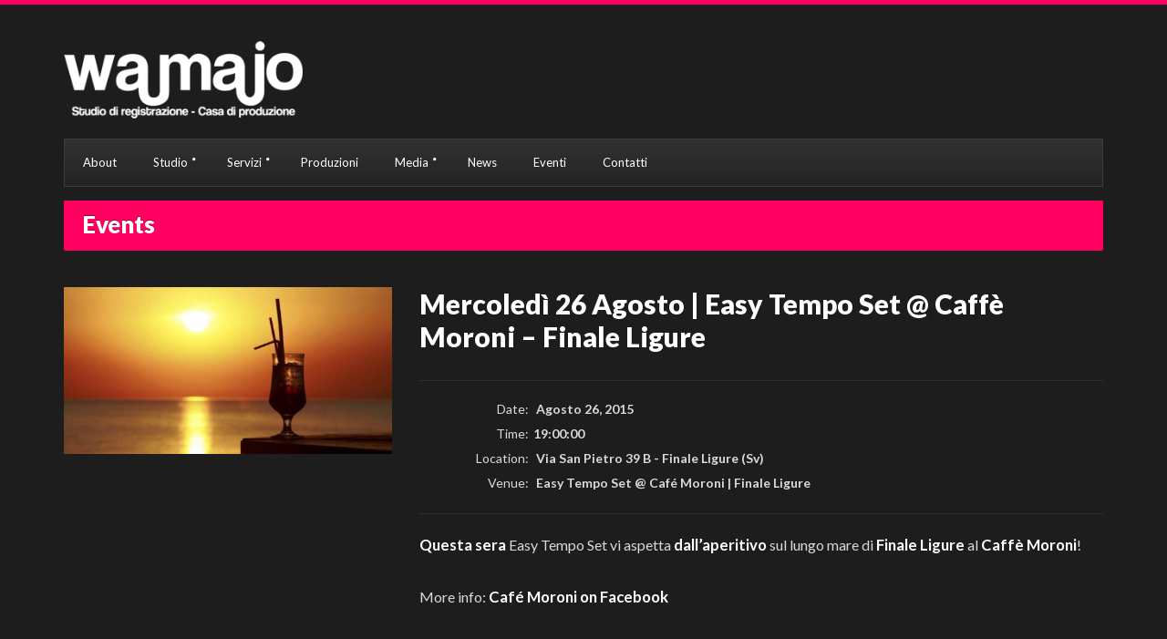

--- FILE ---
content_type: text/html; charset=UTF-8
request_url: https://wamajo.it/events/mercoledi-26-agosto-easy-tempo-set-caffe-moroni-finale-ligure/
body_size: 7042
content:
<!DOCTYPE html>
<html lang="it-IT" prefix="og: http://ogp.me/ns# fb: http://ogp.me/ns/fb#">
<head>
	<meta charset="UTF-8">
	<meta name="viewport" content="width=device-width, initial-scale=1, maximum-scale=1">
	<title>Mercoledì 26 Agosto | Easy Tempo Set @ Caffè Moroni &#8211; Finale Ligure &#8211; Wamajo</title>

	  <meta name='robots' content='max-image-preview:large' />
<link rel='dns-prefetch' href='//fonts.googleapis.com' />
<link rel='dns-prefetch' href='//s.w.org' />
<link rel="alternate" type="application/rss+xml" title="Wamajo &raquo; Feed" href="https://wamajo.it/feed/" />
<link rel="alternate" type="application/rss+xml" title="Wamajo &raquo; Feed dei commenti" href="https://wamajo.it/comments/feed/" />
		<script type="text/javascript">
			window._wpemojiSettings = {"baseUrl":"https:\/\/s.w.org\/images\/core\/emoji\/13.1.0\/72x72\/","ext":".png","svgUrl":"https:\/\/s.w.org\/images\/core\/emoji\/13.1.0\/svg\/","svgExt":".svg","source":{"concatemoji":"https:\/\/wamajo.it\/wp-includes\/js\/wp-emoji-release.min.js?ver=5.8.12"}};
			!function(e,a,t){var n,r,o,i=a.createElement("canvas"),p=i.getContext&&i.getContext("2d");function s(e,t){var a=String.fromCharCode;p.clearRect(0,0,i.width,i.height),p.fillText(a.apply(this,e),0,0);e=i.toDataURL();return p.clearRect(0,0,i.width,i.height),p.fillText(a.apply(this,t),0,0),e===i.toDataURL()}function c(e){var t=a.createElement("script");t.src=e,t.defer=t.type="text/javascript",a.getElementsByTagName("head")[0].appendChild(t)}for(o=Array("flag","emoji"),t.supports={everything:!0,everythingExceptFlag:!0},r=0;r<o.length;r++)t.supports[o[r]]=function(e){if(!p||!p.fillText)return!1;switch(p.textBaseline="top",p.font="600 32px Arial",e){case"flag":return s([127987,65039,8205,9895,65039],[127987,65039,8203,9895,65039])?!1:!s([55356,56826,55356,56819],[55356,56826,8203,55356,56819])&&!s([55356,57332,56128,56423,56128,56418,56128,56421,56128,56430,56128,56423,56128,56447],[55356,57332,8203,56128,56423,8203,56128,56418,8203,56128,56421,8203,56128,56430,8203,56128,56423,8203,56128,56447]);case"emoji":return!s([10084,65039,8205,55357,56613],[10084,65039,8203,55357,56613])}return!1}(o[r]),t.supports.everything=t.supports.everything&&t.supports[o[r]],"flag"!==o[r]&&(t.supports.everythingExceptFlag=t.supports.everythingExceptFlag&&t.supports[o[r]]);t.supports.everythingExceptFlag=t.supports.everythingExceptFlag&&!t.supports.flag,t.DOMReady=!1,t.readyCallback=function(){t.DOMReady=!0},t.supports.everything||(n=function(){t.readyCallback()},a.addEventListener?(a.addEventListener("DOMContentLoaded",n,!1),e.addEventListener("load",n,!1)):(e.attachEvent("onload",n),a.attachEvent("onreadystatechange",function(){"complete"===a.readyState&&t.readyCallback()})),(n=t.source||{}).concatemoji?c(n.concatemoji):n.wpemoji&&n.twemoji&&(c(n.twemoji),c(n.wpemoji)))}(window,document,window._wpemojiSettings);
		</script>
		<style type="text/css">
img.wp-smiley,
img.emoji {
	display: inline !important;
	border: none !important;
	box-shadow: none !important;
	height: 1em !important;
	width: 1em !important;
	margin: 0 .07em !important;
	vertical-align: -0.1em !important;
	background: none !important;
	padding: 0 !important;
}
</style>
	<link rel='stylesheet' id='wp-block-library-css'  href='https://wamajo.it/wp-includes/css/dist/block-library/style.min.css?ver=5.8.12' type='text/css' media='all' />
<link rel='stylesheet' id='contact-form-7-css'  href='https://wamajo.it/wp-content/plugins/contact-form-7/includes/css/styles.css?ver=5.5.6' type='text/css' media='all' />
<link rel='stylesheet' id='wp-lightbox-2.min.css-css'  href='https://wamajo.it/wp-content/plugins/wp-lightbox-2/styles/lightbox.min.css?ver=1.3.4' type='text/css' media='all' />
<link rel='stylesheet' id='google-font-lato-css'  href='//fonts.googleapis.com/css?family=Lato%3A400%2C700%2C900%2C400italic&#038;ver=5.8.12' type='text/css' media='all' />
<link rel='stylesheet' id='flexslider-css'  href='https://wamajo.it/wp-content/themes/muzak/css/flexslider.css?ver=5.8.12' type='text/css' media='all' />
<link rel='stylesheet' id='font-awesome-css'  href='https://wamajo.it/wp-content/themes/muzak/panel/components/fontawesome/css/font-awesome.min.css?ver=5.6.0' type='text/css' media='all' />
<link rel='stylesheet' id='magnific-css'  href='https://wamajo.it/wp-content/themes/muzak/css/magnific.css?ver=5.8.12' type='text/css' media='all' />
<link rel='stylesheet' id='mmenu-css'  href='https://wamajo.it/wp-content/themes/muzak/css/mmenu.css?ver=5.8.12' type='text/css' media='all' />
<link rel='stylesheet' id='mediaelement-css'  href='https://wamajo.it/wp-includes/js/mediaelement/mediaelementplayer-legacy.min.css?ver=4.2.16' type='text/css' media='all' />
<link rel='stylesheet' id='wp-mediaelement-css'  href='https://wamajo.it/wp-includes/js/mediaelement/wp-mediaelement.min.css?ver=5.8.12' type='text/css' media='all' />
<link rel='stylesheet' id='ci-base-css'  href='https://wamajo.it/wp-content/themes/muzak/css/base.css?ver=5.8.12' type='text/css' media='all' />
<link rel='stylesheet' id='ci-theme-common-css'  href='https://wamajo.it/wp-content/themes/muzak/common/css/global.css?ver=5.6.0' type='text/css' media='all' />
<link rel='stylesheet' id='dashicons-css'  href='https://wamajo.it/wp-includes/css/dashicons.min.css?ver=5.8.12' type='text/css' media='all' />
<link rel='stylesheet' id='ci-style-css'  href='https://wamajo.it/wp-content/themes/muzak/style.css?ver=5.6.0' type='text/css' media='all' />
<style id='ci-style-inline-css' type='text/css'>
.section-title-wrap .section-title{} 
.section-title-wrap .section-title { }
</style>
<link rel='stylesheet' id='ci-color-scheme-css'  href='https://wamajo.it/wp-content/themes/muzak/colors/default.css?ver=5.8.12' type='text/css' media='all' />
<link rel='stylesheet' id='really_simple_share_style-css'  href='https://wamajo.it/wp-content/plugins/really-simple-facebook-twitter-share-buttons/style.css?ver=5.8.12' type='text/css' media='all' />
<script type='text/javascript' src='https://wamajo.it/wp-includes/js/jquery/jquery.min.js?ver=3.6.0' id='jquery-core-js'></script>
<script type='text/javascript' src='https://wamajo.it/wp-includes/js/jquery/jquery-migrate.min.js?ver=3.3.2' id='jquery-migrate-js'></script>
<link rel="https://api.w.org/" href="https://wamajo.it/wp-json/" /><link rel="EditURI" type="application/rsd+xml" title="RSD" href="https://wamajo.it/xmlrpc.php?rsd" />
<link rel="wlwmanifest" type="application/wlwmanifest+xml" href="https://wamajo.it/wp-includes/wlwmanifest.xml" /> 
<meta name="generator" content="WordPress 5.8.12" />
<link rel="canonical" href="https://wamajo.it/events/mercoledi-26-agosto-easy-tempo-set-caffe-moroni-finale-ligure/" />
<link rel='shortlink' href='https://wamajo.it/?p=1356' />
<link rel="alternate" type="application/json+oembed" href="https://wamajo.it/wp-json/oembed/1.0/embed?url=https%3A%2F%2Fwamajo.it%2Fevents%2Fmercoledi-26-agosto-easy-tempo-set-caffe-moroni-finale-ligure%2F" />
<link rel="alternate" type="text/xml+oembed" href="https://wamajo.it/wp-json/oembed/1.0/embed?url=https%3A%2F%2Fwamajo.it%2Fevents%2Fmercoledi-26-agosto-easy-tempo-set-caffe-moroni-finale-ligure%2F&#038;format=xml" />
<script type="text/javascript">
        //<![CDATA[
        
      !function(d,s,id){var js,fjs=d.getElementsByTagName(s)[0];if(!d.getElementById(id)){js=d.createElement(s);js.id=id;js.src="https://platform.twitter.com/widgets.js";fjs.parentNode.insertBefore(js,fjs);}}(document,"script","twitter-wjs");
      
        //]]>
  		</script><link rel="pingback" href="" />				<style type="text/css">
					body{background-repeat: repeat;background-image: none;} 				</style>
					<style type="text/css" id="wp-custom-css">
			

/* Migrated CSS from the theme's panel. */
/*
#wrap {
    background-image: url("");
}
*/
/* wizz form */
.mwznb-widget input, .mwznb-widget textarea, .mwznb-widget select {
    font-size: 13px;
    color: #fff;
}

.post-body ol.tracklisting {
    list-style: none none none;
        list-style-type: none;
        list-style-image: none;
        list-style-position: none;
}
strong {
    color: #FFFFFF;
    font-size:105%;
}
p, li {
color: #DADADA;
}
a:hover {
border-bottom: 0px dotted rgb(204, 204, 204);
}
/* bug fix titolo notizia */
.post-intro h2 {
 width: 100%;
}
/* bug fix no text
.container {
font-family:Arial!important;
}
 */
/* muzak 4.0*/
.nav {
    margin-bottom: 15px;
}
#logo {
    margin-bottom: 3px;
}
/* YH personalizzazione di protect download */
.sdm_download_title{
    font-size:18px;
}
.sdm_pass_text {
    border: 1px solid #E7E9EB;
}
.sdm_download_item_top {
    display: none;
}
.sdm_download_description {
    display: none;
}
/* temp dj vale */
/*
.item-meta span {
    display: none;
}
*/
.post-2427 #meta-wrap{
display:none;
}
.post-2427 .entry-terms{
display:none;
}		</style>
		
<!-- START - Open Graph and Twitter Card Tags 3.1.2 -->
 <!-- Facebook Open Graph -->
  <meta property="og:locale" content="it_IT"/>
  <meta property="og:site_name" content="Wamajo"/>
  <meta property="og:title" content="Mercoledì 26 Agosto | Easy Tempo Set @ Caffè Moroni - Finale Ligure"/>
  <meta property="og:url" content="https://wamajo.it/events/mercoledi-26-agosto-easy-tempo-set-caffe-moroni-finale-ligure/"/>
  <meta property="og:type" content="article"/>
  <meta property="og:description" content="Questa sera Easy Tempo Set vi aspetta dall&#039;aperitivo sul lungo mare di Finale Ligure al Caffè Moroni!

More info: Café Moroni on Facebook"/>
  <meta property="og:image" content="https://wamajo.it/wp-content/uploads/2015/08/Sunset.jpg"/>
  <meta property="og:image:url" content="https://wamajo.it/wp-content/uploads/2015/08/Sunset.jpg"/>
  <meta property="og:image:secure_url" content="https://wamajo.it/wp-content/uploads/2015/08/Sunset.jpg"/>
 <!-- Google+ / Schema.org -->
 <!-- Twitter Cards -->
  <meta name="twitter:title" content="Mercoledì 26 Agosto | Easy Tempo Set @ Caffè Moroni - Finale Ligure"/>
  <meta name="twitter:url" content="https://wamajo.it/events/mercoledi-26-agosto-easy-tempo-set-caffe-moroni-finale-ligure/"/>
  <meta name="twitter:description" content="Questa sera Easy Tempo Set vi aspetta dall&#039;aperitivo sul lungo mare di Finale Ligure al Caffè Moroni!

More info: Café Moroni on Facebook"/>
  <meta name="twitter:image" content="https://wamajo.it/wp-content/uploads/2015/08/Sunset.jpg"/>
  <meta name="twitter:card" content="summary_large_image"/>
 <!-- SEO -->
 <!-- Misc. tags -->
 <!-- is_singular -->
<!-- END - Open Graph and Twitter Card Tags 3.1.2 -->
	
</head>


<body class="cpt_events-template-default single single-cpt_events postid-1356 ci-muzak ci-muzak-5-6-0 ci-scheme-default ci-dark-scheme">

	<div id="mobile-bar">
	<a class="menu-trigger" href="#mobilemenu"><i class="fa fa-bars"></i></a>
	<p class="mob-title">Home</p>
</div>


	<div id="page">
		<div class="container">
			<header id="header">
				<div class="row row-table">
					<div class="col-md-3 col-sm-5 col-xs-12">
						<div id="logo" class="imglogo">
							<h1><a href="https://wamajo.it/"><img src="https://wamajo.it/wp-content/uploads/2015/03/logo_wamajo_studio_di_registrazione_3001.png" alt="Wamajo"  /></a></h1>													</div>
					</div>

					<div class="col-md-9 col-sm-7 col-xs-12">
						
					</div>
				</div>

								<div class="row">
					<div class="col-xs-12">
						<nav id="nav" class="nav">
	<ul id="navigation" class="navigation group"><li id="menu-item-172" class="menu-item menu-item-type-post_type menu-item-object-page menu-item-172"><a href="https://wamajo.it/about/">About</a></li>
<li id="menu-item-62" class="menu-item menu-item-type-custom menu-item-object-custom menu-item-has-children menu-item-62"><a title="Lo studio" href="https://wamajo.it/location/">Studio</a>
<ul class="sub-menu">
	<li id="menu-item-65" class="menu-item menu-item-type-post_type menu-item-object-page menu-item-65"><a href="https://wamajo.it/location/">Location</a></li>
	<li id="menu-item-64" class="menu-item menu-item-type-post_type menu-item-object-page menu-item-64"><a href="https://wamajo.it/ospitalita/">Ospitalità</a></li>
</ul>
</li>
<li id="menu-item-82" class="menu-item menu-item-type-custom menu-item-object-custom menu-item-has-children menu-item-82"><a title="servizi" href="https://wamajo.it/produzione-discografica/">Servizi</a>
<ul class="sub-menu">
	<li id="menu-item-130" class="menu-item menu-item-type-custom menu-item-object-custom menu-item-has-children menu-item-130"><a title="Servizi audio">Servizi audio</a>
	<ul class="sub-menu">
		<li id="menu-item-92" class="menu-item menu-item-type-post_type menu-item-object-page menu-item-92"><a href="https://wamajo.it/produzione-discografica/">Produzione discografica</a></li>
		<li id="menu-item-1117" class="menu-item menu-item-type-custom menu-item-object-custom menu-item-1117"><a href="https://wamajo.it/discography/audiolibri/">Audiolibri</a></li>
		<li id="menu-item-93" class="menu-item menu-item-type-post_type menu-item-object-page menu-item-93"><a href="https://wamajo.it/speakeraggio-e-post-produzione/">Speakeraggio e post-produzione</a></li>
	</ul>
</li>
</ul>
</li>
<li id="menu-item-34" class="menu-item menu-item-type-custom menu-item-object-custom menu-item-34"><a title="produzioni" href="https://wamajo.it/discography/">Produzioni</a></li>
<li id="menu-item-175" class="menu-item menu-item-type-custom menu-item-object-custom menu-item-has-children menu-item-175"><a href="https://wamajo.it/videos/">Media</a>
<ul class="sub-menu">
	<li id="menu-item-76" class="menu-item menu-item-type-custom menu-item-object-custom menu-item-76"><a title="video" href="https://wamajo.it/videos/">Video</a></li>
	<li id="menu-item-176" class="menu-item menu-item-type-custom menu-item-object-custom menu-item-176"><a href="https://wamajo.it/photos/">Photo</a></li>
</ul>
</li>
<li id="menu-item-134" class="menu-item menu-item-type-taxonomy menu-item-object-category menu-item-134"><a href="https://wamajo.it/category/news/">News</a></li>
<li id="menu-item-140" class="menu-item menu-item-type-post_type menu-item-object-page menu-item-140"><a href="https://wamajo.it/eventi/">Eventi</a></li>
<li id="menu-item-129" class="menu-item menu-item-type-post_type menu-item-object-page menu-item-129"><a href="https://wamajo.it/contatti/">Contatti</a></li>
</ul></nav>					</div>
				</div>
				
				<div id="mobilemenu"></div>

			</header><!-- /header -->	


<div class="row section-title-wrap section-title-no-top-radius">
	<div class="col-xs-12">
					<h3 class="section-title">Events</h3>
			</div>
</div>

<div class="row">

			
		
		<article class="group post-1356 cpt_events type-cpt_events status-publish has-post-thumbnail hentry">

			<div class="col-md-4 col-sm-4">
				
				<div class="post-cover">
					<a href="https://wamajo.it/wp-content/uploads/2015/08/Sunset.jpg" class="overlay-link ci-lightbox">
						<img width="560" height="285" src="https://wamajo.it/wp-content/uploads/2015/08/Sunset-560x285.jpg" class="attachment-ci_event size-ci_event wp-post-image" alt="" loading="lazy" srcset="https://wamajo.it/wp-content/uploads/2015/08/Sunset-560x285.jpg 560w, https://wamajo.it/wp-content/uploads/2015/08/Sunset-330x168.jpg 330w, https://wamajo.it/wp-content/uploads/2015/08/Sunset.jpg 590w" sizes="(max-width: 560px) 100vw, 560px" />					</a>
				</div>

			</div>

			<div class="col-md-8 col-sm-8 content group" itemprop="event" itemscope itemtype="http://schema.org/Event">

				<h1 class="entry-title" itemprop="name">Mercoledì 26 Agosto | Easy Tempo Set @ Caffè Moroni &#8211; Finale Ligure</h1>

								
				<div id="meta-wrap" class="group">
					<meta itemprop="startDate" content="2015-08-26">
					<ul class="item-meta">
																					<li>
									<span>Date:</span>
									Agosto 26, 2015								</li>
														<li><span>Time:</span>19:00:00</li>												<li><span>Location:</span> Via San Pietro 39 B - Finale Ligure (Sv)</li>													<li itemprop="location" itemscope itemtype="http://schema.org/Place">
								<span>Venue:</span>
								<b itemprop="name">Easy Tempo Set @ Café Moroni | Finale Ligure</b>
															</li>
																	</ul>
					
				</div>

				<p><strong>Questa sera </strong>Easy Tempo Set vi aspetta<strong> dall&#8217;aperitivo </strong>sul lungo mare di <strong>Finale Ligure</strong> al <strong>Caffè Moroni</strong>!</p>
<p>More info: <a title="Café Moroni" href="https://www.facebook.com/pages/Moroni-Caff%C3%A8/179097088831318?fref=ts" target="_blank"><strong>Café Moroni on Facebook </strong></a></p>
<p>&nbsp;</p>
				
			</div>
			
		</article>

	
</div>


	</div>

	<div id="footer-wrap">
		<div class="container">
			<footer class="row">
				<div class="col-md-12">
					<div id="footer">
						<div class="row">
							<div class="col-sm-4 widget-area">
															</div>
									
							<div class="col-sm-4 widget-area">
															</div>
								
							<div class="col-sm-4 widget-area">
								<div id="text-2" class="widget_text widget group">			<div class="textwidget"><div align="right">
<a style="text-decoration:none; font-size:12px; color:#ffffff;" href="https://youhost.it" title="Youhost | Realizzazione siti web e soluzioni hosting, Torino">Powered by <img width="16px;" height="16px;" title="Youhost | Realizzazione siti web e soluzioni hosting, Torino" alt="www.youhost.eu" src="https://youhost.eu/cdn/youhost_20x20.png" style="vertical-align:middle"></img> youhost</a> </div></div>
		</div>							</div>
						</div>
					</div>

									</div>
			</footer>	
		</div>
	</div>
</div>	

<script type='text/javascript' src='https://wamajo.it/wp-includes/js/dist/vendor/regenerator-runtime.min.js?ver=0.13.7' id='regenerator-runtime-js'></script>
<script type='text/javascript' src='https://wamajo.it/wp-includes/js/dist/vendor/wp-polyfill.min.js?ver=3.15.0' id='wp-polyfill-js'></script>
<script type='text/javascript' id='contact-form-7-js-extra'>
/* <![CDATA[ */
var wpcf7 = {"api":{"root":"https:\/\/wamajo.it\/wp-json\/","namespace":"contact-form-7\/v1"}};
/* ]]> */
</script>
<script type='text/javascript' src='https://wamajo.it/wp-content/plugins/contact-form-7/includes/js/index.js?ver=5.5.6' id='contact-form-7-js'></script>
<script type='text/javascript' id='wp-jquery-lightbox-js-extra'>
/* <![CDATA[ */
var JQLBSettings = {"fitToScreen":"1","resizeSpeed":"400","displayDownloadLink":"0","navbarOnTop":"0","loopImages":"","resizeCenter":"","marginSize":"0","linkTarget":"_self","help":"","prevLinkTitle":"previous image","nextLinkTitle":"next image","prevLinkText":"\u00ab Previous","nextLinkText":"Next \u00bb","closeTitle":"close image gallery","image":"Image ","of":" of ","download":"Download","jqlb_overlay_opacity":"80","jqlb_overlay_color":"#000000","jqlb_overlay_close":"1","jqlb_border_width":"10","jqlb_border_color":"#ffffff","jqlb_border_radius":"0","jqlb_image_info_background_transparency":"100","jqlb_image_info_bg_color":"#ffffff","jqlb_image_info_text_color":"#000000","jqlb_image_info_text_fontsize":"10","jqlb_show_text_for_image":"1","jqlb_next_image_title":"next image","jqlb_previous_image_title":"previous image","jqlb_next_button_image":"https:\/\/wamajo.it\/wp-content\/plugins\/wp-lightbox-2\/styles\/images\/next.gif","jqlb_previous_button_image":"https:\/\/wamajo.it\/wp-content\/plugins\/wp-lightbox-2\/styles\/images\/prev.gif","jqlb_maximum_width":"","jqlb_maximum_height":"","jqlb_show_close_button":"1","jqlb_close_image_title":"close image gallery","jqlb_close_image_max_heght":"22","jqlb_image_for_close_lightbox":"https:\/\/wamajo.it\/wp-content\/plugins\/wp-lightbox-2\/styles\/images\/closelabel.gif","jqlb_keyboard_navigation":"1","jqlb_popup_size_fix":"0"};
/* ]]> */
</script>
<script type='text/javascript' src='https://wamajo.it/wp-content/plugins/wp-lightbox-2/js/dist/wp-lightbox-2.min.js?ver=1.3.4.1' id='wp-jquery-lightbox-js'></script>
<script type='text/javascript' src='https://wamajo.it/wp-includes/js/comment-reply.min.js?ver=5.8.12' id='comment-reply-js'></script>
<script type='text/javascript' src='https://wamajo.it/wp-content/themes/muzak/js/jquery.isotope.min.js?ver=5.8.12' id='jquery-isotope-js'></script>
<script type='text/javascript' src='https://wamajo.it/wp-content/themes/muzak/js/superfish.js?ver=5.8.12' id='jquery-superfish-js'></script>
<script type='text/javascript' src='https://wamajo.it/wp-content/themes/muzak/js/jquery.mmenu.min.all.js?ver=5.8.12' id='jquery-mmenu-js'></script>
<script type='text/javascript' src='https://wamajo.it/wp-content/themes/muzak/js/jquery.flexslider-min.js?ver=5.8.12' id='jquery-flexslider-js'></script>
<script type='text/javascript' src='https://wamajo.it/wp-content/themes/muzak/js/jquery.magnific-popup.js?ver=5.8.12' id='jquery-magnific-popup-js'></script>
<script type='text/javascript' src='https://wamajo.it/wp-content/themes/muzak/js/jquery.equalHeights.js?ver=5.8.12' id='jquery-equalheights-js'></script>
<script type='text/javascript' src='https://wamajo.it/wp-content/themes/muzak/panel/scripts/jquery.fitvids.js?ver=5.6.0' id='jquery-fitVids-js'></script>
<script type='text/javascript' src='https://wamajo.it/wp-content/themes/muzak/js/soundmanager2/script/soundmanager2-nodebug-jsmin.js?ver=2.97a' id='soundmanager-core-js'></script>
<script type='text/javascript' src='https://wamajo.it/wp-content/themes/muzak/js/soundmanager2/script/mp3-player-button.js?ver=2.97' id='soundmanager-mp3-button-js'></script>
<script type='text/javascript' src='https://wamajo.it/wp-content/themes/muzak/js/jquery.shoutcast.min.js?ver=5.6.0' id='jquery-shoutcast-js'></script>
<script type='text/javascript' src='https://wamajo.it/wp-content/themes/muzak/js/ci_audioplayer.js?ver=5.6.0' id='ci_audioplayer-js'></script>
<script type='text/javascript' id='mediaelement-core-js-before'>
var mejsL10n = {"language":"it","strings":{"mejs.download-file":"Scarica il file","mejs.install-flash":"Stai usando un browser che non ha Flash player abilitato o installato. Attiva il tuo plugin Flash player o scarica l'ultima versione da https:\/\/get.adobe.com\/flashplayer\/","mejs.fullscreen":"Schermo intero","mejs.play":"Play","mejs.pause":"Pausa","mejs.time-slider":"Time Slider","mejs.time-help-text":"Usa i tasti freccia sinistra\/destra per avanzare di un secondo, su\/gi\u00f9 per avanzare di 10 secondi.","mejs.live-broadcast":"Diretta streaming","mejs.volume-help-text":"Usa i tasti freccia su\/gi\u00f9 per aumentare o diminuire il volume.","mejs.unmute":"Togli il muto","mejs.mute":"Muto","mejs.volume-slider":"Cursore del volume","mejs.video-player":"Video Player","mejs.audio-player":"Audio Player","mejs.captions-subtitles":"Didascalie\/Sottotitoli","mejs.captions-chapters":"Capitoli","mejs.none":"Nessuna","mejs.afrikaans":"Afrikaans","mejs.albanian":"Albanese","mejs.arabic":"Arabo","mejs.belarusian":"Bielorusso","mejs.bulgarian":"Bulgaro","mejs.catalan":"Catalano","mejs.chinese":"Cinese","mejs.chinese-simplified":"Cinese (semplificato)","mejs.chinese-traditional":"Cinese (tradizionale)","mejs.croatian":"Croato","mejs.czech":"Ceco","mejs.danish":"Danese","mejs.dutch":"Olandese","mejs.english":"Inglese","mejs.estonian":"Estone","mejs.filipino":"Filippino","mejs.finnish":"Finlandese","mejs.french":"Francese","mejs.galician":"Galician","mejs.german":"Tedesco","mejs.greek":"Greco","mejs.haitian-creole":"Haitian Creole","mejs.hebrew":"Ebraico","mejs.hindi":"Hindi","mejs.hungarian":"Ungherese","mejs.icelandic":"Icelandic","mejs.indonesian":"Indonesiano","mejs.irish":"Irish","mejs.italian":"Italiano","mejs.japanese":"Giapponese","mejs.korean":"Coreano","mejs.latvian":"Lettone","mejs.lithuanian":"Lituano","mejs.macedonian":"Macedone","mejs.malay":"Malese","mejs.maltese":"Maltese","mejs.norwegian":"Norvegese","mejs.persian":"Persiano","mejs.polish":"Polacco","mejs.portuguese":"Portoghese","mejs.romanian":"Romeno","mejs.russian":"Russo","mejs.serbian":"Serbo","mejs.slovak":"Slovak","mejs.slovenian":"Sloveno","mejs.spanish":"Spagnolo","mejs.swahili":"Swahili","mejs.swedish":"Svedese","mejs.tagalog":"Tagalog","mejs.thai":"Thailandese","mejs.turkish":"Turco","mejs.ukrainian":"Ucraino","mejs.vietnamese":"Vietnamita","mejs.welsh":"Gallese","mejs.yiddish":"Yiddish"}};
</script>
<script type='text/javascript' src='https://wamajo.it/wp-includes/js/mediaelement/mediaelement-and-player.min.js?ver=4.2.16' id='mediaelement-core-js'></script>
<script type='text/javascript' src='https://wamajo.it/wp-includes/js/mediaelement/mediaelement-migrate.min.js?ver=5.8.12' id='mediaelement-migrate-js'></script>
<script type='text/javascript' id='mediaelement-js-extra'>
/* <![CDATA[ */
var _wpmejsSettings = {"pluginPath":"\/wp-includes\/js\/mediaelement\/","classPrefix":"mejs-","stretching":"responsive"};
/* ]]> */
</script>
<script type='text/javascript' src='https://wamajo.it/wp-includes/js/mediaelement/wp-mediaelement.min.js?ver=5.8.12' id='wp-mediaelement-js'></script>
<script type='text/javascript' id='ci-front-scripts-js-extra'>
/* <![CDATA[ */
var ThemeOption = {"theme_url":"https:\/\/wamajo.it\/wp-content\/themes\/muzak","swfPath":"https:\/\/wamajo.it\/wp-content\/themes\/muzak\/js\/soundmanager2\/swf\/","mapStyles":null};
/* ]]> */
</script>
<script type='text/javascript' src='https://wamajo.it/wp-content/themes/muzak/js/scripts.js?ver=5.6.0' id='ci-front-scripts-js'></script>
<script type='text/javascript' src='https://wamajo.it/wp-content/themes/muzak/panel/components/retinajs/dist/retina.js?ver=5.6.0' id='retinajs-js'></script>
<script type='text/javascript' src='https://wamajo.it/wp-includes/js/wp-embed.min.js?ver=5.8.12' id='wp-embed-js'></script>

</body>
</html>	


--- FILE ---
content_type: text/css
request_url: https://wamajo.it/wp-content/themes/muzak/colors/default.css?ver=5.8.12
body_size: 2014
content:
body {
  border-top: 5px solid #ff0060;
  border-bottom: 5px solid #ff0060;
  background-image: url("../images/colors/default/bg.png");
  background-color: #1d1d1d;
  color: #FFF;
}

h1,
h2,
h3,
h4,
h5,
h6 {
  color: #FFF;
}

a,
a:hover {
  color: #ff0060;
}

blockquote cite {
  color: rgba(255, 255, 255, 0.8);
}

input,
textarea {
  border: 1px solid rgba(129, 129, 129, 0.18);
  background-color: #232323;
  color: #ccc;
}

input:focus,
textarea:focus {
  outline: none;
  background-color: #282828;
}

::-webkit-input-placeholder {
  color: rgba(255, 255, 255, 0.5);
}

:-moz-placeholder {
  color: rgba(255, 255, 255, 0.5);
}

::-moz-placeholder {
  color: rgba(255, 255, 255, 0.5);
}

:-ms-input-placeholder {
  color: rgba(255, 255, 255, 0.5);
}

.btn,
input[type="button"],
input[type="submit"],
input[type="reset"],
button,
.button {
  background-color: #eee;
  color: #444;
  border: 1px solid #D8D8D8;
  border-top: 1px solid #e9e9e9;
  border-left: 1px solid #e9e9e9;
}

.btn:hover,
input[type="button"]:hover,
input[type="submit"]:hover,
input[type="reset"]:hover,
button:hover,
.button:hover {
  background: #e1e1e1;
  color: #444;
  border: 1px solid #D8D8D8;
  border-top: 1px solid #e9e9e9;
  border-left: 1px solid #e9e9e9;
}

.action-btn,
.ci-more-link {
  background: #ff0060;
  background: -webkit-linear-gradient(top, #ff0060, #ae0041);
  background: linear-gradient(to bottom, #ff0060, #ae0041);
  color: #FFF;
}

.action-btn:hover,
.ci-more-link:hover {
  color: #FFF;
}

.action-btn.watch,
.ci-more-link.watch {
  color: #FFF;
  background: #93b74f;
  background: -webkit-linear-gradient(top, #93b74f, #2d7e4b);
  background: linear-gradient(to bottom, #93b74f, #2d7e4b);
}

.action-btn.watch:hover,
.ci-more-link.watch:hover {
  color: #FFF;
}

.action-btn.sold,
.ci-more-link.sold {
  color: #7d7d7d;
  background: #636363;
  background: -webkit-linear-gradient(top, #636363, #404040);
  background: linear-gradient(to bottom, #636363, #404040);
}

.action-btn.sold:hover,
.ci-more-link.sold:hover {
  color: #7d7d7d;
}

.action-btn.canceled,
.ci-more-link.canceled {
  color: #FFF;
  background: #df3535;
  background: -webkit-linear-gradient(top, #df3535, #9d0808);
  background: linear-gradient(to bottom, #df3535, #9d0808);
}

.action-btn.canceled:hover,
.ci-more-link.canceled:hover {
  color: #FFF;
}

.mfp-preloader {
  color: #FFF;
}

.mfp-preloader a,
.mfp-preloader a:hover {
  color: #ff0060;
}

.mfp-container:not(.mfp-s-error) .mfp-preloader {
  background-color: #ff0060;
}

.mfp-image-holder .mfp-close,
.mfp-iframe-holder .mfp-close {
  color: #ff0060;
}

.mfp-arrow:after {
  color: #ff0060;
}

#logo a {
  color: #FFF;
}

.section-title {
  background-color: #ff0060;
  color: #FFF;
}

#mobile-bar {
  color: #FFF;
  background: #323232;
  background: -webkit-linear-gradient(top, #323232, #232323);
  background: linear-gradient(to bottom, #323232, #232323);
  border-bottom: 1px solid #3C3C3C;
}

.menu-trigger,
.menu-trigger:hover,
.menu-trigger:focus,
.mob-title {
  color: #FFF;
}

.navigation {
  border: 1px solid #3C3C3C;
  background: #323232;
  background: -webkit-linear-gradient(top, #323232, #232323);
  background: linear-gradient(to bottom, #323232, #232323);
}

.navigation ul {
  background-color: #323232;
}

.navigation a {
  color: #FFF;
}

.navigation a:hover,
.navigation .sfHover > a,
.navigation .current-menu-item > a,
.navigation .current_page_item > a,
.navigation .current-menu-parent > a {
  color: #FFF;
  background: #ff0060;
  background: -webkit-linear-gradient(top, #ff0060, #ae0041);
  background: linear-gradient(to bottom, #ff0060, #ae0041);
  box-shadow: inset -3px 0 0 rgba(0, 0, 0, 0.1);
  text-shadow: 0 -1px 0 rgba(0, 0, 0, 0.4);
}

.home-slider .ci-control-paging li a {
  background-color: #FFF;
}

.home-slider .ci-control-paging li a.ci-active {
  background-color: #ff0060;
}

.slide-text h2 {
  background-color: #ff0060;
  color: #FFF;
}

.slide-text .btn {
  background: #ff0060;
  background: -webkit-linear-gradient(top, #ff0060, #ae0041);
  background: linear-gradient(to bottom, #ff0060, #ae0041);
  color: #FFF;
  border: 0;
}

.slide-text .btn:hover {
  border: 0;
}

.post-intro h1,
.post-intro h2 {
  background-color: #ff0060;
  color: #FFF;
  text-shadow: 0 -1px 0 rgba(0, 0, 0, 0.4);
}

.post-intro h1:hover,
.post-intro h2:hover {
  background: #000;
}

.post-intro h1 a,
.post-intro h2 a {
  color: #FFF;
}

.post-intro h1 a:hover,
.post-intro h2 a:hover {
  color: #ff0060;
}

.meta .post-date {
  color: #bebebe;
}

#meta-wrap {
  border-color: rgba(129, 129, 129, 0.18);
}

.post-comments,
#form-wrapper {
  border-top: 5px solid #ff0060;
}

.comment-body {
  background-color: #232323;
  border: 1px solid rgba(129, 129, 129, 0.18);
}

.comment-reply-link {
  background: #ff0060;
  background: -webkit-linear-gradient(top, #ff0060, #ae0041);
  background: linear-gradient(to bottom, #ff0060, #ae0041);
  color: #FFF;
}

.comment-reply-link:hover {
  color: #FFF;
}

.form-allowed-tags,
.comment-notes {
  color: rgba(255, 255, 255, 0.8);
}

.tracklisting li {
  border: 1px solid #3C3C3C;
  background: #323232;
  background: -webkit-linear-gradient(top, #323232, #232323);
  background: linear-gradient(to bottom, #323232, #232323);
}

.tracklisting .track-no {
  color: #FFF;
  background: #ff0060;
  background: -webkit-linear-gradient(top, #ff0060, #ae0041);
  background: linear-gradient(to bottom, #ff0060, #ae0041);
  box-shadow: inset -3px 0 0 rgba(0, 0, 0, 0.1);
  text-shadow: 0 -1px 0 rgba(0, 0, 0, 0.4);
}

.tracklisting .track-listen,
.tracklisting a.sm2_button {
  color: #FFF;
  background: #585858;
  background: -webkit-linear-gradient(top, #585858, #3d3d3d);
  background: linear-gradient(to bottom, #585858, #3d3d3d);
  box-shadow: 0 0 2px rgba(0, 0, 0, 0.2);
}

#map,
#map h3,
#map h4,
#map p {
  color: #232323;
}

#map * {
  max-width: none;
}

#paging a {
  color: #FFF;
  background-color: #323232;
  border: 1px solid #3C3C3C;
}

#paging a:hover,
#paging span.current,
#paging .pages {
  color: #FFF;
  background: #ff0060;
  background: -webkit-linear-gradient(top, #ff0060, #ae0041);
  background: linear-gradient(to bottom, #ff0060, #ae0041);
  box-shadow: inset -3px 0 0 rgba(0, 0, 0, 0.1);
}

.widget .tour-dates li,
.events .tour-dates li,
.widget .tour-event li,
.list-item-info {
  border: 1px solid #3C3C3C;
  background: #323232;
  background: -webkit-linear-gradient(top, #323232, #232323);
  background: linear-gradient(to bottom, #323232, #232323);
}

.list-item-info .list-item-sub {
  color: #bebebe;
}

.main-head {
  color: #bebebe;
}

.tour-date {
  color: #FFF;
  background: #ff0060;
  background: -webkit-linear-gradient(top, #ff0060, #ae0041);
  background: linear-gradient(to bottom, #ff0060, #ae0041);
}

.album-info {
  border: 1px solid #3C3C3C;
  background: #323232;
  background: -webkit-linear-gradient(top, #323232, #232323);
  background: linear-gradient(to bottom, #323232, #232323);
}

.filters-nav li a.selected {
  background: #323232;
  background: -webkit-linear-gradient(top, #323232, #232323);
  background: linear-gradient(to bottom, #323232, #232323);
  color: #FFF;
  text-shadow: none;
  border: 1px solid #3C3C3C;
}

.hero-player {
  border: 1px solid #3C3C3C;
  background: #323232;
  background: -webkit-linear-gradient(top, #323232, #232323);
  background: linear-gradient(to bottom, #323232, #232323);
}

.ci-soundplayer-controls a {
  color: #FFF;
}

.ci-soundplayer-controls a:hover,
.ci-soundplayer-controls a:focus {
  color: #FFF;
}

.ci-soundplayer-prev,
.ci-soundplayer-next {
  background-color: rgba(35, 35, 35, 0.8);
  border: 1px solid rgba(155, 155, 155, 0.18);
}

.ci-soundplayer-play {
  background-color: #ff0060;
}

.ci-soundplayer-meta .track-bar {
  background-color: rgba(129, 129, 129, 0.18);
}

.ci-soundplayer-meta .progress-bar {
  background-color: #ff0060;
}

.ci-soundplayer-meta .load-bar {
  background-color: rgba(155, 155, 155, 0.18);
}

#footer {
  border-top: 5px solid #ff0060;
}

#footer .widget-title {
  color: rgba(255, 255, 255, 0.7);
}

#footer-wrap {
  background-image: url("../images/colors/default/bg_footer.png");
}

.footer-credits {
  border-top: 3px solid #ff0060;
}

/* Widgets
================================================== */

.widget select {
  border: 1px solid rgba(129, 129, 129, 0.18);
}

.widget_meta ul li a,
.widget_pages ul li a,
.widget_categories ul li a,
.widget_archive ul li a,
.widget_nav_menu ul li a,
.widget_recent_entries ul li a {
  border-bottom: 1px solid rgba(129, 129, 129, 0.18);
}

.widget_recent_comments ul li {
  border-bottom: 1px solid rgba(129, 129, 129, 0.18);
}

.widget_pages select,
.widget_categories select,
.widget_archive select {
  background: #eee;
}

.widget .instagram-pics li a {
  color: #FFF;
}

/* E-Commerce
================================================== */

.woocommerce-message,
.woocommerce-error,
.woocommerce-info,
.woocommerce-noreviews {
  color: #FFF;
  background-color: #232323;
  border: 1px solid rgba(129, 129, 129, 0.18);
  border-left-width: 7px;
}

.shop-actions {
  border-bottom: 1px solid rgba(129, 129, 129, 0.18);
}

.woocommerce-ordering:after {
  background-color: #eee;
  color: #444;
}

.woocommerce-ordering select {
  border: none;
  background-color: #eee;
  color: #444;
}

.product .summary ul li {
  border-bottom: 1px solid rgba(129, 129, 129, 0.18);
}

.product .summary ul li:first-child {
  border-top: 1px solid rgba(129, 129, 129, 0.18);
}

.product .summary ul li:before {
  background-color: #ff0060;
}

.product .summary .group_table {
  background-color: rgba(129, 129, 129, 0.3);
}

.variations select {
  background: #eee;
}

.woocommerce-tabs {
  border-top: 1px solid rgba(129, 129, 129, 0.18);
}

.woocommerce-tabs .tabs li a {
  background-color: #323232;
  color: #FFF;
}

.woocommerce-tabs .tabs li.active a {
  background: #323232;
  background: -webkit-linear-gradient(top, #323232, #232323);
  background: linear-gradient(to bottom, #323232, #232323);
}

.woocommerce-tabs .panel-container {
  border-left: 1px solid rgba(129, 129, 129, 0.18);
}

.woocommerce-tabs .panel#tab-reviews #reply-title {
  border-bottom: 1px solid rgba(129, 129, 129, 0.18);
}

.shop_attributes th,
.shop_attributes td {
  border-bottom: 1px solid rgba(129, 129, 129, 0.18);
}

.shop_attributes tr:first-child th,
.shop_attributes tr:first-child td {
  border-top: 1px solid rgba(129, 129, 129, 0.18);
}

.shop_attributes th:first-child:before {
  background-color: #ff0060;
}

.shop_table th,
.shop_table td {
  border-bottom: 1px solid rgba(129, 129, 129, 0.18);
}

.shop_table .product-remove .remove {
  color: #FFF;
}

.cart_totals h2 {
  border-bottom: 1px solid rgba(129, 129, 129, 0.18);
}

.cart_totals table th,
.cart_totals table td {
  border-bottom: 1px solid rgba(129, 129, 129, 0.18);
}

.shipping-calculator-button {
  color: #FFF;
  border-bottom: 1px solid rgba(129, 129, 129, 0.18);
}

.shipping-calculator-button:hover {
  color: #FFF;
}

.woocommerce .lost_password a {
  border-bottom: 2px solid rgba(129, 129, 129, 0.18);
}

.woocommerce fieldset {
  border: 1px solid rgba(129, 129, 129, 0.18);
}

#order_review_heading {
  border-top: 2px solid rgba(129, 129, 129, 0.18);
}

.payment_methods li {
  border-bottom: 1px solid rgba(104, 104, 104, 0.18);
}

.payment_box {
  border: 1px solid rgba(129, 129, 129, 0.18);
}

.widget ul.product_list_widget li {
  border-bottom: 1px solid rgba(129, 129, 129, 0.18);
}

.widget_shopping_cart_content {
  border: 1px solid rgba(129, 129, 129, 0.18);
  background-color: #232323;
}

.widget_shopping_cart_content .total {
  border-bottom: 1px solid rgba(129, 129, 129, 0.18);
}

.price_slider {
  background: rgba(129, 129, 129, 0.18);
}

.price_slider .ui-slider-range {
  background: rgba(91, 91, 91, 0.18);
}

.price_slider .ui-slider-handle {
  background: #0c0c0c;
  background: -webkit-linear-gradient(top, #0c0c0c, black);
  background: linear-gradient(to bottom, #0c0c0c, black);
}

.onsale {
  background: #ff0060;
  background: -webkit-linear-gradient(top, #ff0060, #ae0041);
  background: linear-gradient(to bottom, #ff0060, #ae0041);
  color: #FFF;
}

.woocommerce-tabs .panel {
  background-color: #232323;
}

.woocommerce-tabs .comment-form {
  border: 1px solid rgba(129, 129, 129, 0.18);
  background-color: #232323;
  background-color: #1d1d1d;
}

.order_details,
.customer_details {
  border: 1px solid rgba(129, 129, 129, 0.18);
  background-color: #232323;
  margin: 0 0 40px;
  font-size: 15px;
}

.woocommerce-MyAccount-navigation-link a {
  border-bottom: 1px solid rgba(129, 129, 129, 0.18);
}

.woocommerce-MyAccount-navigation-link a::after {
  color: #FFF;
}

.woocommerce-MyAccount-navigation-link.is-active a {
  color: #FFF;
}

@media (max-width: 767px) {
  .woocommerce-tabs .panel-container {
    border: none;
  }
}